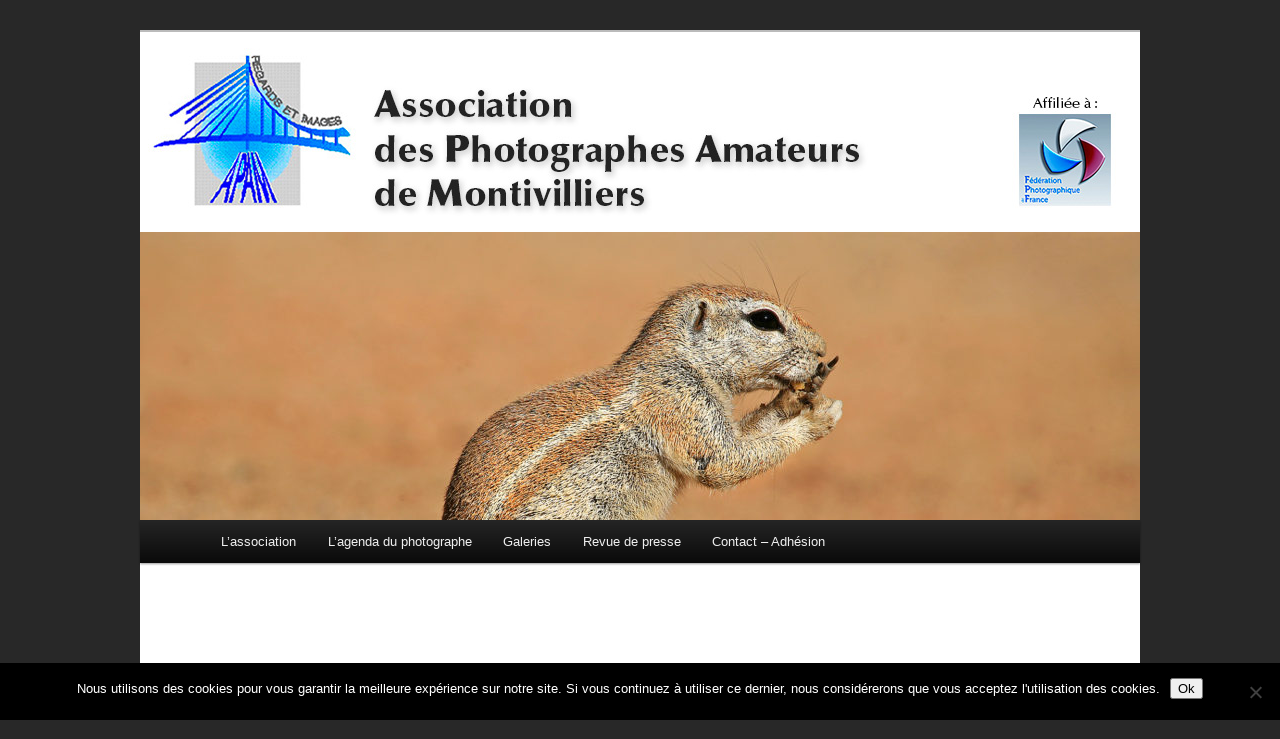

--- FILE ---
content_type: text/html; charset=UTF-8
request_url: https://www.regardsetimages.fr/ngg_tag/decultot/
body_size: 12583
content:
<!DOCTYPE html>
<!--[if IE 6]>
<html id="ie6" lang="fr-FR">
<![endif]-->
<!--[if IE 7]>
<html id="ie7" lang="fr-FR">
<![endif]-->
<!--[if IE 8]>
<html id="ie8" lang="fr-FR">
<![endif]-->
<!--[if !(IE 6) | !(IE 7) | !(IE 8)  ]><!-->
<html lang="fr-FR">
<!--<![endif]-->
<head>
<meta name="google-site-verification" content="rq8FjjnkaiUT42MH06Gd4WGSpsdrixwotSdzJDdz6VY" /><!--verification Google-->
<meta charset="UTF-8" />
<meta name="viewport" content="width=device-width" />
<meta name="msvalidate.01" content="4F9503948F4972202590944F7CCBE47C" /><!--verification Bing-->
<meta name="alexaVerifyID" content="kusTRZn6iO5yokW_VvqYUB-foHA" /><!--verification Alexa-->
<title>Archives des DECULTOT - Regards et ImagesRegards et Images</title>
<link rel="profile" href="http://gmpg.org/xfn/11" />
<link rel="stylesheet" type="text/css" media="all" href="https://www.regardsetimages.fr/wp-content/themes/Regars%26Images/style.css" />
<link rel="pingback" href="https://www.regardsetimages.fr/xmlrpc.php" />
<!--[if lt IE 9]>
<script src="https://www.regardsetimages.fr/wp-content/themes/Regars%26Images/js/html5.js" type="text/javascript"></script>
<![endif]-->
<meta name='robots' content='index, follow, max-image-preview:large, max-snippet:-1, max-video-preview:-1' />

	<!-- This site is optimized with the Yoast SEO plugin v21.5 - https://yoast.com/wordpress/plugins/seo/ -->
	<link rel="canonical" href="https://www.regardsetimages.fr/ngg_tag/decultot/" />
	<meta name="twitter:card" content="summary_large_image" />
	<meta name="twitter:title" content="Archives des DECULTOT - Regards et Images" />
	<script type="application/ld+json" class="yoast-schema-graph">{"@context":"https://schema.org","@graph":[{"@type":"CollectionPage","@id":"https://www.regardsetimages.fr/ngg_tag/decultot/","url":"https://www.regardsetimages.fr/ngg_tag/decultot/","name":"Archives des DECULTOT - Regards et Images","isPartOf":{"@id":"https://www.regardsetimages.fr/#website"},"breadcrumb":{"@id":"https://www.regardsetimages.fr/ngg_tag/decultot/#breadcrumb"},"inLanguage":"fr-FR"},{"@type":"BreadcrumbList","@id":"https://www.regardsetimages.fr/ngg_tag/decultot/#breadcrumb","itemListElement":[{"@type":"ListItem","position":1,"name":"Accueil","item":"https://www.regardsetimages.fr/"},{"@type":"ListItem","position":2,"name":"DECULTOT"}]},{"@type":"WebSite","@id":"https://www.regardsetimages.fr/#website","url":"https://www.regardsetimages.fr/","name":"Regards et Images","description":"Association des Photographes Amateur de Montivilliers","potentialAction":[{"@type":"SearchAction","target":{"@type":"EntryPoint","urlTemplate":"https://www.regardsetimages.fr/?s={search_term_string}"},"query-input":"required name=search_term_string"}],"inLanguage":"fr-FR"}]}</script>
	<!-- / Yoast SEO plugin. -->


<link rel="alternate" type="application/rss+xml" title="Regards et Images &raquo; Flux" href="https://www.regardsetimages.fr/feed/" />
<link rel="alternate" type="application/rss+xml" title="Regards et Images &raquo; Flux des commentaires" href="https://www.regardsetimages.fr/comments/feed/" />
<script type="text/javascript">
/* <![CDATA[ */
window._wpemojiSettings = {"baseUrl":"https:\/\/s.w.org\/images\/core\/emoji\/14.0.0\/72x72\/","ext":".png","svgUrl":"https:\/\/s.w.org\/images\/core\/emoji\/14.0.0\/svg\/","svgExt":".svg","source":{"concatemoji":"https:\/\/www.regardsetimages.fr\/wp-includes\/js\/wp-emoji-release.min.js?ver=6.4.7"}};
/*! This file is auto-generated */
!function(i,n){var o,s,e;function c(e){try{var t={supportTests:e,timestamp:(new Date).valueOf()};sessionStorage.setItem(o,JSON.stringify(t))}catch(e){}}function p(e,t,n){e.clearRect(0,0,e.canvas.width,e.canvas.height),e.fillText(t,0,0);var t=new Uint32Array(e.getImageData(0,0,e.canvas.width,e.canvas.height).data),r=(e.clearRect(0,0,e.canvas.width,e.canvas.height),e.fillText(n,0,0),new Uint32Array(e.getImageData(0,0,e.canvas.width,e.canvas.height).data));return t.every(function(e,t){return e===r[t]})}function u(e,t,n){switch(t){case"flag":return n(e,"\ud83c\udff3\ufe0f\u200d\u26a7\ufe0f","\ud83c\udff3\ufe0f\u200b\u26a7\ufe0f")?!1:!n(e,"\ud83c\uddfa\ud83c\uddf3","\ud83c\uddfa\u200b\ud83c\uddf3")&&!n(e,"\ud83c\udff4\udb40\udc67\udb40\udc62\udb40\udc65\udb40\udc6e\udb40\udc67\udb40\udc7f","\ud83c\udff4\u200b\udb40\udc67\u200b\udb40\udc62\u200b\udb40\udc65\u200b\udb40\udc6e\u200b\udb40\udc67\u200b\udb40\udc7f");case"emoji":return!n(e,"\ud83e\udef1\ud83c\udffb\u200d\ud83e\udef2\ud83c\udfff","\ud83e\udef1\ud83c\udffb\u200b\ud83e\udef2\ud83c\udfff")}return!1}function f(e,t,n){var r="undefined"!=typeof WorkerGlobalScope&&self instanceof WorkerGlobalScope?new OffscreenCanvas(300,150):i.createElement("canvas"),a=r.getContext("2d",{willReadFrequently:!0}),o=(a.textBaseline="top",a.font="600 32px Arial",{});return e.forEach(function(e){o[e]=t(a,e,n)}),o}function t(e){var t=i.createElement("script");t.src=e,t.defer=!0,i.head.appendChild(t)}"undefined"!=typeof Promise&&(o="wpEmojiSettingsSupports",s=["flag","emoji"],n.supports={everything:!0,everythingExceptFlag:!0},e=new Promise(function(e){i.addEventListener("DOMContentLoaded",e,{once:!0})}),new Promise(function(t){var n=function(){try{var e=JSON.parse(sessionStorage.getItem(o));if("object"==typeof e&&"number"==typeof e.timestamp&&(new Date).valueOf()<e.timestamp+604800&&"object"==typeof e.supportTests)return e.supportTests}catch(e){}return null}();if(!n){if("undefined"!=typeof Worker&&"undefined"!=typeof OffscreenCanvas&&"undefined"!=typeof URL&&URL.createObjectURL&&"undefined"!=typeof Blob)try{var e="postMessage("+f.toString()+"("+[JSON.stringify(s),u.toString(),p.toString()].join(",")+"));",r=new Blob([e],{type:"text/javascript"}),a=new Worker(URL.createObjectURL(r),{name:"wpTestEmojiSupports"});return void(a.onmessage=function(e){c(n=e.data),a.terminate(),t(n)})}catch(e){}c(n=f(s,u,p))}t(n)}).then(function(e){for(var t in e)n.supports[t]=e[t],n.supports.everything=n.supports.everything&&n.supports[t],"flag"!==t&&(n.supports.everythingExceptFlag=n.supports.everythingExceptFlag&&n.supports[t]);n.supports.everythingExceptFlag=n.supports.everythingExceptFlag&&!n.supports.flag,n.DOMReady=!1,n.readyCallback=function(){n.DOMReady=!0}}).then(function(){return e}).then(function(){var e;n.supports.everything||(n.readyCallback(),(e=n.source||{}).concatemoji?t(e.concatemoji):e.wpemoji&&e.twemoji&&(t(e.twemoji),t(e.wpemoji)))}))}((window,document),window._wpemojiSettings);
/* ]]> */
</script>
<style id='wp-emoji-styles-inline-css' type='text/css'>

	img.wp-smiley, img.emoji {
		display: inline !important;
		border: none !important;
		box-shadow: none !important;
		height: 1em !important;
		width: 1em !important;
		margin: 0 0.07em !important;
		vertical-align: -0.1em !important;
		background: none !important;
		padding: 0 !important;
	}
</style>
<link rel='stylesheet' id='wp-block-library-css' href='https://www.regardsetimages.fr/wp-includes/css/dist/block-library/style.min.css?ver=6.4.7' type='text/css' media='all' />
<style id='classic-theme-styles-inline-css' type='text/css'>
/*! This file is auto-generated */
.wp-block-button__link{color:#fff;background-color:#32373c;border-radius:9999px;box-shadow:none;text-decoration:none;padding:calc(.667em + 2px) calc(1.333em + 2px);font-size:1.125em}.wp-block-file__button{background:#32373c;color:#fff;text-decoration:none}
</style>
<style id='global-styles-inline-css' type='text/css'>
body{--wp--preset--color--black: #000000;--wp--preset--color--cyan-bluish-gray: #abb8c3;--wp--preset--color--white: #ffffff;--wp--preset--color--pale-pink: #f78da7;--wp--preset--color--vivid-red: #cf2e2e;--wp--preset--color--luminous-vivid-orange: #ff6900;--wp--preset--color--luminous-vivid-amber: #fcb900;--wp--preset--color--light-green-cyan: #7bdcb5;--wp--preset--color--vivid-green-cyan: #00d084;--wp--preset--color--pale-cyan-blue: #8ed1fc;--wp--preset--color--vivid-cyan-blue: #0693e3;--wp--preset--color--vivid-purple: #9b51e0;--wp--preset--gradient--vivid-cyan-blue-to-vivid-purple: linear-gradient(135deg,rgba(6,147,227,1) 0%,rgb(155,81,224) 100%);--wp--preset--gradient--light-green-cyan-to-vivid-green-cyan: linear-gradient(135deg,rgb(122,220,180) 0%,rgb(0,208,130) 100%);--wp--preset--gradient--luminous-vivid-amber-to-luminous-vivid-orange: linear-gradient(135deg,rgba(252,185,0,1) 0%,rgba(255,105,0,1) 100%);--wp--preset--gradient--luminous-vivid-orange-to-vivid-red: linear-gradient(135deg,rgba(255,105,0,1) 0%,rgb(207,46,46) 100%);--wp--preset--gradient--very-light-gray-to-cyan-bluish-gray: linear-gradient(135deg,rgb(238,238,238) 0%,rgb(169,184,195) 100%);--wp--preset--gradient--cool-to-warm-spectrum: linear-gradient(135deg,rgb(74,234,220) 0%,rgb(151,120,209) 20%,rgb(207,42,186) 40%,rgb(238,44,130) 60%,rgb(251,105,98) 80%,rgb(254,248,76) 100%);--wp--preset--gradient--blush-light-purple: linear-gradient(135deg,rgb(255,206,236) 0%,rgb(152,150,240) 100%);--wp--preset--gradient--blush-bordeaux: linear-gradient(135deg,rgb(254,205,165) 0%,rgb(254,45,45) 50%,rgb(107,0,62) 100%);--wp--preset--gradient--luminous-dusk: linear-gradient(135deg,rgb(255,203,112) 0%,rgb(199,81,192) 50%,rgb(65,88,208) 100%);--wp--preset--gradient--pale-ocean: linear-gradient(135deg,rgb(255,245,203) 0%,rgb(182,227,212) 50%,rgb(51,167,181) 100%);--wp--preset--gradient--electric-grass: linear-gradient(135deg,rgb(202,248,128) 0%,rgb(113,206,126) 100%);--wp--preset--gradient--midnight: linear-gradient(135deg,rgb(2,3,129) 0%,rgb(40,116,252) 100%);--wp--preset--font-size--small: 13px;--wp--preset--font-size--medium: 20px;--wp--preset--font-size--large: 36px;--wp--preset--font-size--x-large: 42px;--wp--preset--spacing--20: 0.44rem;--wp--preset--spacing--30: 0.67rem;--wp--preset--spacing--40: 1rem;--wp--preset--spacing--50: 1.5rem;--wp--preset--spacing--60: 2.25rem;--wp--preset--spacing--70: 3.38rem;--wp--preset--spacing--80: 5.06rem;--wp--preset--shadow--natural: 6px 6px 9px rgba(0, 0, 0, 0.2);--wp--preset--shadow--deep: 12px 12px 50px rgba(0, 0, 0, 0.4);--wp--preset--shadow--sharp: 6px 6px 0px rgba(0, 0, 0, 0.2);--wp--preset--shadow--outlined: 6px 6px 0px -3px rgba(255, 255, 255, 1), 6px 6px rgba(0, 0, 0, 1);--wp--preset--shadow--crisp: 6px 6px 0px rgba(0, 0, 0, 1);}:where(.is-layout-flex){gap: 0.5em;}:where(.is-layout-grid){gap: 0.5em;}body .is-layout-flow > .alignleft{float: left;margin-inline-start: 0;margin-inline-end: 2em;}body .is-layout-flow > .alignright{float: right;margin-inline-start: 2em;margin-inline-end: 0;}body .is-layout-flow > .aligncenter{margin-left: auto !important;margin-right: auto !important;}body .is-layout-constrained > .alignleft{float: left;margin-inline-start: 0;margin-inline-end: 2em;}body .is-layout-constrained > .alignright{float: right;margin-inline-start: 2em;margin-inline-end: 0;}body .is-layout-constrained > .aligncenter{margin-left: auto !important;margin-right: auto !important;}body .is-layout-constrained > :where(:not(.alignleft):not(.alignright):not(.alignfull)){max-width: var(--wp--style--global--content-size);margin-left: auto !important;margin-right: auto !important;}body .is-layout-constrained > .alignwide{max-width: var(--wp--style--global--wide-size);}body .is-layout-flex{display: flex;}body .is-layout-flex{flex-wrap: wrap;align-items: center;}body .is-layout-flex > *{margin: 0;}body .is-layout-grid{display: grid;}body .is-layout-grid > *{margin: 0;}:where(.wp-block-columns.is-layout-flex){gap: 2em;}:where(.wp-block-columns.is-layout-grid){gap: 2em;}:where(.wp-block-post-template.is-layout-flex){gap: 1.25em;}:where(.wp-block-post-template.is-layout-grid){gap: 1.25em;}.has-black-color{color: var(--wp--preset--color--black) !important;}.has-cyan-bluish-gray-color{color: var(--wp--preset--color--cyan-bluish-gray) !important;}.has-white-color{color: var(--wp--preset--color--white) !important;}.has-pale-pink-color{color: var(--wp--preset--color--pale-pink) !important;}.has-vivid-red-color{color: var(--wp--preset--color--vivid-red) !important;}.has-luminous-vivid-orange-color{color: var(--wp--preset--color--luminous-vivid-orange) !important;}.has-luminous-vivid-amber-color{color: var(--wp--preset--color--luminous-vivid-amber) !important;}.has-light-green-cyan-color{color: var(--wp--preset--color--light-green-cyan) !important;}.has-vivid-green-cyan-color{color: var(--wp--preset--color--vivid-green-cyan) !important;}.has-pale-cyan-blue-color{color: var(--wp--preset--color--pale-cyan-blue) !important;}.has-vivid-cyan-blue-color{color: var(--wp--preset--color--vivid-cyan-blue) !important;}.has-vivid-purple-color{color: var(--wp--preset--color--vivid-purple) !important;}.has-black-background-color{background-color: var(--wp--preset--color--black) !important;}.has-cyan-bluish-gray-background-color{background-color: var(--wp--preset--color--cyan-bluish-gray) !important;}.has-white-background-color{background-color: var(--wp--preset--color--white) !important;}.has-pale-pink-background-color{background-color: var(--wp--preset--color--pale-pink) !important;}.has-vivid-red-background-color{background-color: var(--wp--preset--color--vivid-red) !important;}.has-luminous-vivid-orange-background-color{background-color: var(--wp--preset--color--luminous-vivid-orange) !important;}.has-luminous-vivid-amber-background-color{background-color: var(--wp--preset--color--luminous-vivid-amber) !important;}.has-light-green-cyan-background-color{background-color: var(--wp--preset--color--light-green-cyan) !important;}.has-vivid-green-cyan-background-color{background-color: var(--wp--preset--color--vivid-green-cyan) !important;}.has-pale-cyan-blue-background-color{background-color: var(--wp--preset--color--pale-cyan-blue) !important;}.has-vivid-cyan-blue-background-color{background-color: var(--wp--preset--color--vivid-cyan-blue) !important;}.has-vivid-purple-background-color{background-color: var(--wp--preset--color--vivid-purple) !important;}.has-black-border-color{border-color: var(--wp--preset--color--black) !important;}.has-cyan-bluish-gray-border-color{border-color: var(--wp--preset--color--cyan-bluish-gray) !important;}.has-white-border-color{border-color: var(--wp--preset--color--white) !important;}.has-pale-pink-border-color{border-color: var(--wp--preset--color--pale-pink) !important;}.has-vivid-red-border-color{border-color: var(--wp--preset--color--vivid-red) !important;}.has-luminous-vivid-orange-border-color{border-color: var(--wp--preset--color--luminous-vivid-orange) !important;}.has-luminous-vivid-amber-border-color{border-color: var(--wp--preset--color--luminous-vivid-amber) !important;}.has-light-green-cyan-border-color{border-color: var(--wp--preset--color--light-green-cyan) !important;}.has-vivid-green-cyan-border-color{border-color: var(--wp--preset--color--vivid-green-cyan) !important;}.has-pale-cyan-blue-border-color{border-color: var(--wp--preset--color--pale-cyan-blue) !important;}.has-vivid-cyan-blue-border-color{border-color: var(--wp--preset--color--vivid-cyan-blue) !important;}.has-vivid-purple-border-color{border-color: var(--wp--preset--color--vivid-purple) !important;}.has-vivid-cyan-blue-to-vivid-purple-gradient-background{background: var(--wp--preset--gradient--vivid-cyan-blue-to-vivid-purple) !important;}.has-light-green-cyan-to-vivid-green-cyan-gradient-background{background: var(--wp--preset--gradient--light-green-cyan-to-vivid-green-cyan) !important;}.has-luminous-vivid-amber-to-luminous-vivid-orange-gradient-background{background: var(--wp--preset--gradient--luminous-vivid-amber-to-luminous-vivid-orange) !important;}.has-luminous-vivid-orange-to-vivid-red-gradient-background{background: var(--wp--preset--gradient--luminous-vivid-orange-to-vivid-red) !important;}.has-very-light-gray-to-cyan-bluish-gray-gradient-background{background: var(--wp--preset--gradient--very-light-gray-to-cyan-bluish-gray) !important;}.has-cool-to-warm-spectrum-gradient-background{background: var(--wp--preset--gradient--cool-to-warm-spectrum) !important;}.has-blush-light-purple-gradient-background{background: var(--wp--preset--gradient--blush-light-purple) !important;}.has-blush-bordeaux-gradient-background{background: var(--wp--preset--gradient--blush-bordeaux) !important;}.has-luminous-dusk-gradient-background{background: var(--wp--preset--gradient--luminous-dusk) !important;}.has-pale-ocean-gradient-background{background: var(--wp--preset--gradient--pale-ocean) !important;}.has-electric-grass-gradient-background{background: var(--wp--preset--gradient--electric-grass) !important;}.has-midnight-gradient-background{background: var(--wp--preset--gradient--midnight) !important;}.has-small-font-size{font-size: var(--wp--preset--font-size--small) !important;}.has-medium-font-size{font-size: var(--wp--preset--font-size--medium) !important;}.has-large-font-size{font-size: var(--wp--preset--font-size--large) !important;}.has-x-large-font-size{font-size: var(--wp--preset--font-size--x-large) !important;}
.wp-block-navigation a:where(:not(.wp-element-button)){color: inherit;}
:where(.wp-block-post-template.is-layout-flex){gap: 1.25em;}:where(.wp-block-post-template.is-layout-grid){gap: 1.25em;}
:where(.wp-block-columns.is-layout-flex){gap: 2em;}:where(.wp-block-columns.is-layout-grid){gap: 2em;}
.wp-block-pullquote{font-size: 1.5em;line-height: 1.6;}
</style>
<link rel='stylesheet' id='contact-form-7-css' href='https://www.regardsetimages.fr/wp-content/plugins/contact-form-7/includes/css/styles.css?ver=5.8.2' type='text/css' media='all' />
<link rel='stylesheet' id='cookie-notice-front-css' href='https://www.regardsetimages.fr/wp-content/plugins/cookie-notice/css/front.min.css?ver=2.5.7' type='text/css' media='all' />
<link rel='stylesheet' id='ngg_trigger_buttons-css' href='https://www.regardsetimages.fr/wp-content/plugins/nextgen-gallery/static/GalleryDisplay/trigger_buttons.css?ver=3.59.12' type='text/css' media='all' />
<link rel='stylesheet' id='simplelightbox-0-css' href='https://www.regardsetimages.fr/wp-content/plugins/nextgen-gallery/static/Lightbox/simplelightbox/simple-lightbox.css?ver=3.59.12' type='text/css' media='all' />
<link rel='stylesheet' id='fontawesome_v4_shim_style-css' href='https://www.regardsetimages.fr/wp-content/plugins/nextgen-gallery/static/FontAwesome/css/v4-shims.min.css?ver=6.4.7' type='text/css' media='all' />
<link rel='stylesheet' id='fontawesome-css' href='https://www.regardsetimages.fr/wp-content/plugins/nextgen-gallery/static/FontAwesome/css/all.min.css?ver=6.4.7' type='text/css' media='all' />
<link rel='stylesheet' id='nextgen_pagination_style-css' href='https://www.regardsetimages.fr/wp-content/plugins/nextgen-gallery/static/GalleryDisplay/pagination_style.css?ver=3.59.12' type='text/css' media='all' />
<link rel='stylesheet' id='nextgen_basic_thumbnails_style-css' href='https://www.regardsetimages.fr/wp-content/plugins/nextgen-gallery/static/Thumbnails/nextgen_basic_thumbnails.css?ver=3.59.12' type='text/css' media='all' />
<link rel='stylesheet' id='fancybox-css' href='https://www.regardsetimages.fr/wp-content/plugins/easy-fancybox/fancybox/1.5.4/jquery.fancybox.min.css?ver=6.4.7' type='text/css' media='screen' />
<style id='fancybox-inline-css' type='text/css'>
#fancybox-outer{background:#ffffff}#fancybox-content{background:#ffffff;border-color:#ffffff;color:#000000;}#fancybox-title,#fancybox-title-float-main{color:#fff}
</style>
<script type="text/javascript" id="cookie-notice-front-js-before">
/* <![CDATA[ */
var cnArgs = {"ajaxUrl":"https:\/\/www.regardsetimages.fr\/wp-admin\/admin-ajax.php","nonce":"c665ccfb2d","hideEffect":"fade","position":"bottom","onScroll":false,"onScrollOffset":100,"onClick":false,"cookieName":"cookie_notice_accepted","cookieTime":2592000,"cookieTimeRejected":2592000,"globalCookie":false,"redirection":false,"cache":false,"revokeCookies":false,"revokeCookiesOpt":"automatic"};
/* ]]> */
</script>
<script type="text/javascript" src="https://www.regardsetimages.fr/wp-content/plugins/cookie-notice/js/front.min.js?ver=2.5.7" id="cookie-notice-front-js"></script>
<script type="text/javascript" src="https://www.regardsetimages.fr/wp-includes/js/jquery/jquery.min.js?ver=3.7.1" id="jquery-core-js"></script>
<script type="text/javascript" src="https://www.regardsetimages.fr/wp-includes/js/jquery/jquery-migrate.min.js?ver=3.4.1" id="jquery-migrate-js"></script>
<script type="text/javascript" id="photocrati_ajax-js-extra">
/* <![CDATA[ */
var photocrati_ajax = {"url":"https:\/\/www.regardsetimages.fr\/index.php?photocrati_ajax=1","rest_url":"https:\/\/www.regardsetimages.fr\/wp-json\/","wp_home_url":"https:\/\/www.regardsetimages.fr","wp_site_url":"https:\/\/www.regardsetimages.fr","wp_root_url":"https:\/\/www.regardsetimages.fr","wp_plugins_url":"https:\/\/www.regardsetimages.fr\/wp-content\/plugins","wp_content_url":"https:\/\/www.regardsetimages.fr\/wp-content","wp_includes_url":"https:\/\/www.regardsetimages.fr\/wp-includes\/","ngg_param_slug":"nggallery","rest_nonce":"60cab71bfb"};
/* ]]> */
</script>
<script type="text/javascript" src="https://www.regardsetimages.fr/wp-content/plugins/nextgen-gallery/static/Legacy/ajax.min.js?ver=3.59.12" id="photocrati_ajax-js"></script>
<script type="text/javascript" src="https://www.regardsetimages.fr/wp-content/plugins/nextgen-gallery/static/FontAwesome/js/v4-shims.min.js?ver=5.3.1" id="fontawesome_v4_shim-js"></script>
<script type="text/javascript" defer crossorigin="anonymous" data-auto-replace-svg="false" data-keep-original-source="false" data-search-pseudo-elements src="https://www.regardsetimages.fr/wp-content/plugins/nextgen-gallery/static/FontAwesome/js/all.min.js?ver=5.3.1" id="fontawesome-js"></script>
<script type="text/javascript" src="https://www.regardsetimages.fr/wp-content/plugins/nextgen-gallery/static/Thumbnails/nextgen_basic_thumbnails.js?ver=3.59.12" id="nextgen_basic_thumbnails_script-js"></script>
<link rel="https://api.w.org/" href="https://www.regardsetimages.fr/wp-json/" /><link rel="alternate" type="application/json" href="https://www.regardsetimages.fr/wp-json/wp/v2/posts/0" /><link rel="EditURI" type="application/rsd+xml" title="RSD" href="https://www.regardsetimages.fr/xmlrpc.php?rsd" />
<meta name="generator" content="WordPress 6.4.7" />
<link rel='shortlink' href='https://www.regardsetimages.fr/?p=497' />
<link rel="alternate" type="application/json+oembed" href="https://www.regardsetimages.fr/wp-json/oembed/1.0/embed?url" />
<link rel="alternate" type="text/xml+oembed" href="https://www.regardsetimages.fr/wp-json/oembed/1.0/embed?url&#038;format=xml" />

		<!-- GA Google Analytics @ https://m0n.co/ga -->
		<script>
			(function(i,s,o,g,r,a,m){i['GoogleAnalyticsObject']=r;i[r]=i[r]||function(){
			(i[r].q=i[r].q||[]).push(arguments)},i[r].l=1*new Date();a=s.createElement(o),
			m=s.getElementsByTagName(o)[0];a.async=1;a.src=g;m.parentNode.insertBefore(a,m)
			})(window,document,'script','https://www.google-analytics.com/analytics.js','ga');
			ga('create', 'UA-54448136-1', 'auto');
			ga('send', 'pageview');
		</script>

	<style data-context="foundation-flickity-css">/*! Flickity v2.0.2
http://flickity.metafizzy.co
---------------------------------------------- */.flickity-enabled{position:relative}.flickity-enabled:focus{outline:0}.flickity-viewport{overflow:hidden;position:relative;height:100%}.flickity-slider{position:absolute;width:100%;height:100%}.flickity-enabled.is-draggable{-webkit-tap-highlight-color:transparent;tap-highlight-color:transparent;-webkit-user-select:none;-moz-user-select:none;-ms-user-select:none;user-select:none}.flickity-enabled.is-draggable .flickity-viewport{cursor:move;cursor:-webkit-grab;cursor:grab}.flickity-enabled.is-draggable .flickity-viewport.is-pointer-down{cursor:-webkit-grabbing;cursor:grabbing}.flickity-prev-next-button{position:absolute;top:50%;width:44px;height:44px;border:none;border-radius:50%;background:#fff;background:hsla(0,0%,100%,.75);cursor:pointer;-webkit-transform:translateY(-50%);transform:translateY(-50%)}.flickity-prev-next-button:hover{background:#fff}.flickity-prev-next-button:focus{outline:0;box-shadow:0 0 0 5px #09f}.flickity-prev-next-button:active{opacity:.6}.flickity-prev-next-button.previous{left:10px}.flickity-prev-next-button.next{right:10px}.flickity-rtl .flickity-prev-next-button.previous{left:auto;right:10px}.flickity-rtl .flickity-prev-next-button.next{right:auto;left:10px}.flickity-prev-next-button:disabled{opacity:.3;cursor:auto}.flickity-prev-next-button svg{position:absolute;left:20%;top:20%;width:60%;height:60%}.flickity-prev-next-button .arrow{fill:#333}.flickity-page-dots{position:absolute;width:100%;bottom:-25px;padding:0;margin:0;list-style:none;text-align:center;line-height:1}.flickity-rtl .flickity-page-dots{direction:rtl}.flickity-page-dots .dot{display:inline-block;width:10px;height:10px;margin:0 8px;background:#333;border-radius:50%;opacity:.25;cursor:pointer}.flickity-page-dots .dot.is-selected{opacity:1}</style><style data-context="foundation-slideout-css">.slideout-menu{position:fixed;left:0;top:0;bottom:0;right:auto;z-index:0;width:256px;overflow-y:auto;-webkit-overflow-scrolling:touch;display:none}.slideout-menu.pushit-right{left:auto;right:0}.slideout-panel{position:relative;z-index:1;will-change:transform}.slideout-open,.slideout-open .slideout-panel,.slideout-open body{overflow:hidden}.slideout-open .slideout-menu{display:block}.pushit{display:none}</style>	<style>
		/* Link color */
		a,
		#site-title a:focus,
		#site-title a:hover,
		#site-title a:active,
		.entry-title a:hover,
		.entry-title a:focus,
		.entry-title a:active,
		.widget_twentyeleven_ephemera .comments-link a:hover,
		section.recent-posts .other-recent-posts a[rel="bookmark"]:hover,
		section.recent-posts .other-recent-posts .comments-link a:hover,
		.format-image footer.entry-meta a:hover,
		#site-generator a:hover {
			color: #626d8c;
		}
		section.recent-posts .other-recent-posts .comments-link a:hover {
			border-color: #626d8c;
		}
		article.feature-image.small .entry-summary p a:hover,
		.entry-header .comments-link a:hover,
		.entry-header .comments-link a:focus,
		.entry-header .comments-link a:active,
		.feature-slider a.active {
			background-color: #626d8c;
		}
	</style>
<style type="text/css" id="custom-background-css">
body.custom-background { background-color: #282828; }
</style>
	<style>.ios7.web-app-mode.has-fixed header{ background-color: rgba(3,122,221,.88);}</style></head>

<body class="-template-default page page-id- page-parent custom-background cookies-not-set single-author singular two-column right-sidebar">
<div id="page" class="hfeed">
	<header id="branding" role="banner">
	  
      	<hgroup>
			<div id="logo">
            </div>
		</hgroup>

						<a href="https://www.regardsetimages.fr/">
									<img src="https://www.regardsetimages.fr/wp-content/uploads/2020/04/www.regardsetimages.fr-cropped-www.regardsetimages.fr-15eme-d-poupel-dessert-en-plein-desert-52pts.jpg" width="1000" height="288" alt="" />
							</a>
			

			<nav id="access" role="navigation">
				<h3 class="assistive-text">Menu principal</h3>
								<div class="skip-link"><a class="assistive-text" href="#content" title="Aller au contenu principal">Aller au contenu principal</a></div>
				<div class="skip-link"><a class="assistive-text" href="#secondary" title="Aller au contenu secondaire">Aller au contenu secondaire</a></div>
								<div class="menu-menu_principal-container"><ul id="menu-menu_principal" class="menu"><li id="menu-item-35" class="menu-item menu-item-type-post_type menu-item-object-page menu-item-35"><a href="https://www.regardsetimages.fr/lassociation/">L’association</a></li>
<li id="menu-item-134" class="menu-item menu-item-type-taxonomy menu-item-object-category menu-item-134"><a href="https://www.regardsetimages.fr/categorie/lagendaduphotographe/">L&#8217;agenda du photographe</a></li>
<li id="menu-item-15" class="menu-item menu-item-type-post_type menu-item-object-page menu-item-has-children menu-item-15"><a href="https://www.regardsetimages.fr/galeries/">Galeries</a>
<ul class="sub-menu">
	<li id="menu-item-30" class="menu-item menu-item-type-post_type menu-item-object-page menu-item-has-children menu-item-30"><a href="https://www.regardsetimages.fr/salons/">Salons annuels</a>
	<ul class="sub-menu">
		<li id="menu-item-8685" class="menu-item menu-item-type-post_type menu-item-object-page menu-item-8685"><a href="https://www.regardsetimages.fr/2024-all-you-need-is-love/">2024 –  All you need is love</a></li>
		<li id="menu-item-7533" class="menu-item menu-item-type-post_type menu-item-object-page menu-item-7533"><a href="https://www.regardsetimages.fr/2022-lepreuve-du-temps/">2022 – « L’épreuve du temps »</a></li>
		<li id="menu-item-6301" class="menu-item menu-item-type-post_type menu-item-object-page menu-item-6301"><a href="https://www.regardsetimages.fr/2021-ecrire-avec-la-lumiere/">2021 – « Ecrire avec la lumière »</a></li>
		<li id="menu-item-6302" class="menu-item menu-item-type-post_type menu-item-object-page menu-item-6302"><a href="https://www.regardsetimages.fr/2020-limpressionnisme-des-temps-nouveaux/">2020 – « L’impressionnisme des temps nouveaux »</a></li>
		<li id="menu-item-5555" class="menu-item menu-item-type-post_type menu-item-object-page menu-item-5555"><a href="https://www.regardsetimages.fr/2019-par-la-fenetre/">2019 – « Par la fenêtre »</a></li>
		<li id="menu-item-4994" class="menu-item menu-item-type-post_type menu-item-object-page menu-item-4994"><a href="https://www.regardsetimages.fr/2018-ambiance-polar/">2018 – Ambiance Polar</a></li>
		<li id="menu-item-2144" class="menu-item menu-item-type-post_type menu-item-object-page menu-item-2144"><a href="https://www.regardsetimages.fr/2017-seul/">2017 – « Seul »</a></li>
		<li id="menu-item-1945" class="menu-item menu-item-type-post_type menu-item-object-page menu-item-1945"><a href="https://www.regardsetimages.fr/2016-geometrie/">2016 – « Géométrie »</a></li>
		<li id="menu-item-976" class="menu-item menu-item-type-post_type menu-item-object-page menu-item-976"><a href="https://www.regardsetimages.fr/2015-table/">2015 – « A table »</a></li>
		<li id="menu-item-735" class="menu-item menu-item-type-post_type menu-item-object-page menu-item-735"><a href="https://www.regardsetimages.fr/2014-linsolite/">2014 – « L’insolite »</a></li>
		<li id="menu-item-282" class="menu-item menu-item-type-post_type menu-item-object-page menu-item-282"><a href="https://www.regardsetimages.fr/274-2/">2013 – « A la manière de… »</a></li>
	</ul>
</li>
	<li id="menu-item-28" class="menu-item menu-item-type-post_type menu-item-object-page menu-item-has-children menu-item-28"><a href="https://www.regardsetimages.fr/concours-2/">Concours FPF</a>
	<ul class="sub-menu">
		<li id="menu-item-263" class="menu-item menu-item-type-post_type menu-item-object-page menu-item-263"><a href="https://www.regardsetimages.fr/national-fpf/">National FPF</a></li>
		<li id="menu-item-264" class="menu-item menu-item-type-post_type menu-item-object-page menu-item-264"><a href="https://www.regardsetimages.fr/concour-regional-fpf-u-r-02/">Régional FPF U.R. 02</a></li>
	</ul>
</li>
	<li id="menu-item-651" class="menu-item menu-item-type-post_type menu-item-object-page menu-item-651"><a href="https://www.regardsetimages.fr/autour-dune-idee/">Autour d’une idée</a></li>
	<li id="menu-item-6954" class="menu-item menu-item-type-post_type menu-item-object-page menu-item-has-children menu-item-6954"><a href="https://www.regardsetimages.fr/les-galeries-des-auteurs-de-regards-et-images/">Les auteurs de REGARDS et IMAGES</a>
	<ul class="sub-menu">
		<li id="menu-item-8695" class="menu-item menu-item-type-post_type menu-item-object-page menu-item-8695"><a href="https://www.regardsetimages.fr/berthelin-jean-michel/">BERTHELIN Jean-Michel</a></li>
		<li id="menu-item-7475" class="menu-item menu-item-type-post_type menu-item-object-page menu-item-7475"><a href="https://www.regardsetimages.fr/berthoule-emmanuel/">BERTHOULE Emmanuel</a></li>
		<li id="menu-item-8691" class="menu-item menu-item-type-post_type menu-item-object-page menu-item-8691"><a href="https://www.regardsetimages.fr/gallerie-de-sebastien-boullier/">BOULLIER Sébastien</a></li>
		<li id="menu-item-6967" class="menu-item menu-item-type-post_type menu-item-object-page menu-item-6967"><a href="https://www.regardsetimages.fr/galerie-de-guillaume-boutigny/">BOUTIGNY Guillaume</a></li>
		<li id="menu-item-7504" class="menu-item menu-item-type-post_type menu-item-object-page menu-item-7504"><a href="https://www.regardsetimages.fr/choloux-agnes/">CHOLOUX Agnès</a></li>
		<li id="menu-item-8727" class="menu-item menu-item-type-post_type menu-item-object-page menu-item-8727"><a href="https://www.regardsetimages.fr/clairval-auren/">CLAIRVAL Auren</a></li>
		<li id="menu-item-7499" class="menu-item menu-item-type-post_type menu-item-object-page menu-item-7499"><a href="https://www.regardsetimages.fr/cossard-alain/">COSSARD Alain</a></li>
		<li id="menu-item-7481" class="menu-item menu-item-type-post_type menu-item-object-page menu-item-7481"><a href="https://www.regardsetimages.fr/daniel-claire/">DANIEL Claire</a></li>
		<li id="menu-item-7505" class="menu-item menu-item-type-post_type menu-item-object-page menu-item-7505"><a href="https://www.regardsetimages.fr/davoult-christine/">DAVOULT Christine</a></li>
		<li id="menu-item-8711" class="menu-item menu-item-type-post_type menu-item-object-page menu-item-8711"><a href="https://www.regardsetimages.fr/delamare-christophe/">DELAMARE Christophe</a></li>
		<li id="menu-item-8708" class="menu-item menu-item-type-post_type menu-item-object-page menu-item-8708"><a href="https://www.regardsetimages.fr/de-temmerman-gerard/">DE TEMMERMAN Gérard</a></li>
		<li id="menu-item-8718" class="menu-item menu-item-type-post_type menu-item-object-page menu-item-8718"><a href="https://www.regardsetimages.fr/dolbecq-philippe/">DOLBECQ Philippe</a></li>
		<li id="menu-item-7511" class="menu-item menu-item-type-post_type menu-item-object-page menu-item-7511"><a href="https://www.regardsetimages.fr/dufresne-jean-marc/">DUFRESNE Jean-Marc</a></li>
		<li id="menu-item-7493" class="menu-item menu-item-type-post_type menu-item-object-page menu-item-7493"><a href="https://www.regardsetimages.fr/edouard-helene/">EDOUARD Hélène</a></li>
		<li id="menu-item-8724" class="menu-item menu-item-type-post_type menu-item-object-page menu-item-8724"><a href="https://www.regardsetimages.fr/furic-jacques/">FURIC Jacques</a></li>
		<li id="menu-item-7510" class="menu-item menu-item-type-post_type menu-item-object-page menu-item-7510"><a href="https://www.regardsetimages.fr/garrigou-serge/">GARRIGOU Serge</a></li>
		<li id="menu-item-7492" class="menu-item menu-item-type-post_type menu-item-object-page menu-item-7492"><a href="https://www.regardsetimages.fr/grunweiser-marie-anne/">GRUNWEISER Marie-Anne</a></li>
		<li id="menu-item-7478" class="menu-item menu-item-type-post_type menu-item-object-page menu-item-7478"><a href="https://www.regardsetimages.fr/hebert-annie/">HEBERT Annie</a></li>
		<li id="menu-item-7487" class="menu-item menu-item-type-post_type menu-item-object-page menu-item-7487"><a href="https://www.regardsetimages.fr/kabelaan-gilles/">KABELAAN Gilles</a></li>
		<li id="menu-item-7517" class="menu-item menu-item-type-post_type menu-item-object-page menu-item-7517"><a href="https://www.regardsetimages.fr/kirchherr-philippe/">KIRCHHERR Philippe</a></li>
		<li id="menu-item-7486" class="menu-item menu-item-type-post_type menu-item-object-page menu-item-7486"><a href="https://www.regardsetimages.fr/lacaille-david/">LACAILLE David</a></li>
		<li id="menu-item-7516" class="menu-item menu-item-type-post_type menu-item-object-page menu-item-7516"><a href="https://www.regardsetimages.fr/largeteau-pierre/">LARGETEAU Pierre</a></li>
		<li id="menu-item-6959" class="menu-item menu-item-type-post_type menu-item-object-page menu-item-6959"><a href="https://www.regardsetimages.fr/gallerie-de-jean-ledo/">LEDO Jean</a></li>
		<li id="menu-item-7498" class="menu-item menu-item-type-post_type menu-item-object-page menu-item-7498"><a href="https://www.regardsetimages.fr/le-grain-didier/">LE GRAIN Didier</a></li>
		<li id="menu-item-8723" class="menu-item menu-item-type-post_type menu-item-object-page menu-item-8723"><a href="https://www.regardsetimages.fr/marino-philippe/">MARINO Philippe</a></li>
		<li id="menu-item-7523" class="menu-item menu-item-type-post_type menu-item-object-page menu-item-7523"><a href="https://www.regardsetimages.fr/mauger-angelique/">MAUGER Angélique</a></li>
		<li id="menu-item-8717" class="menu-item menu-item-type-post_type menu-item-object-page menu-item-8717"><a href="https://www.regardsetimages.fr/montaudouin-jean-luc/">MONTAUDOUIN Jean-Luc</a></li>
		<li id="menu-item-6968" class="menu-item menu-item-type-post_type menu-item-object-page menu-item-6968"><a href="https://www.regardsetimages.fr/galerie-de-damien-patard/">PATARD Damien</a></li>
		<li id="menu-item-7467" class="menu-item menu-item-type-post_type menu-item-object-page menu-item-7467"><a href="https://www.regardsetimages.fr/galerie-de-denys-poupel/">POUPEL Denys</a></li>
		<li id="menu-item-7522" class="menu-item menu-item-type-post_type menu-item-object-page menu-item-7522"><a href="https://www.regardsetimages.fr/prevost-antoine/">PREVOST Antoine</a></li>
		<li id="menu-item-7529" class="menu-item menu-item-type-post_type menu-item-object-page menu-item-7529"><a href="https://www.regardsetimages.fr/prieur-annie/">PRIEUR Annie</a></li>
		<li id="menu-item-7528" class="menu-item menu-item-type-post_type menu-item-object-page menu-item-7528"><a href="https://www.regardsetimages.fr/reydel-claire/">REYDEL Claire</a></li>
	</ul>
</li>
</ul>
</li>
<li id="menu-item-506" class="menu-item menu-item-type-taxonomy menu-item-object-category menu-item-506"><a href="https://www.regardsetimages.fr/categorie/revue-de-presse/">Revue de presse</a></li>
<li id="menu-item-13" class="menu-item menu-item-type-post_type menu-item-object-page menu-item-13"><a href="https://www.regardsetimages.fr/contact-adhesion/">Contact – Adhésion</a></li>
</ul></div>			</nav><!-- #access -->
	</header><!-- #branding -->


	<div id="main">

		<div id="primary">
			<div id="content" role="main">

				
					
<article id="post-0" class="post-0 page type-page status-publish hentry">
	<!--<header class="entry-header">
		<h1 class="entry-title">Images tagged &quot;decultot&quot;</h1>
	</header> .entry-header -->

	<div class="entry-content">
		<!-- index.php -->
<div
	class="ngg-galleryoverview
	 ngg-ajax-pagination-none	"
	id="ngg-gallery-c5c828992a39ce70c7e720430fc8bec7-1">

		<div class="slideshowlink">
		<a href='https://www.regardsetimages.fr/ngg_tag/decultot/nggallery/slideshow'>[Montrer sous forme de diaporama]</a>

	</div>
			<!-- Thumbnails -->
				<div id="ngg-image-0" class="ngg-gallery-thumbnail-box"
											>
						<div class="ngg-gallery-thumbnail">
			<a href="https://www.regardsetimages.fr/wp-content/gallery/ip-couleur-2019/www.regardsetimages.fr-52ieme-decultot-serge-coucher-de-soleil-dans-le-desert.jpg"
				title=""
				data-src="https://www.regardsetimages.fr/wp-content/gallery/ip-couleur-2019/www.regardsetimages.fr-52ieme-decultot-serge-coucher-de-soleil-dans-le-desert.jpg"
				data-thumbnail="https://www.regardsetimages.fr/wp-content/gallery/ip-couleur-2019/thumbs/thumbs_www.regardsetimages.fr-52ieme-decultot-serge-coucher-de-soleil-dans-le-desert.jpg"
				data-image-id="2853"
				data-title="www.regardsetimages.fr-52ieme-decultot-serge-coucher-de-soleil-dans-le-desert"
				data-description=""
				data-image-slug="www-regardsetimages-fr-52ieme-decultot-serge-coucher-de-soleil-dans-le-desert"
				class="ngg-simplelightbox" rel="c5c828992a39ce70c7e720430fc8bec7">
				<img
					title="www.regardsetimages.fr-52ieme-decultot-serge-coucher-de-soleil-dans-le-desert"
					alt="www.regardsetimages.fr-52ieme-decultot-serge-coucher-de-soleil-dans-le-desert"
					src="https://www.regardsetimages.fr/wp-content/gallery/ip-couleur-2019/thumbs/thumbs_www.regardsetimages.fr-52ieme-decultot-serge-coucher-de-soleil-dans-le-desert.jpg"
					width="240"
					height="160"
					style="max-width:100%;"
				/>
			</a>
		</div>
							</div>
			
							
				<div id="ngg-image-1" class="ngg-gallery-thumbnail-box"
											>
						<div class="ngg-gallery-thumbnail">
			<a href="https://www.regardsetimages.fr/wp-content/gallery/ip-couleur-2019/www.regardsetimages.fr-69ieme-decultot-serge-les-deux-freres.jpg"
				title=""
				data-src="https://www.regardsetimages.fr/wp-content/gallery/ip-couleur-2019/www.regardsetimages.fr-69ieme-decultot-serge-les-deux-freres.jpg"
				data-thumbnail="https://www.regardsetimages.fr/wp-content/gallery/ip-couleur-2019/thumbs/thumbs_www.regardsetimages.fr-69ieme-decultot-serge-les-deux-freres.jpg"
				data-image-id="2854"
				data-title="www.regardsetimages.fr-69ieme-decultot-serge-les-deux-freres"
				data-description=""
				data-image-slug="www-regardsetimages-fr-69ieme-decultot-serge-les-deux-freres"
				class="ngg-simplelightbox" rel="c5c828992a39ce70c7e720430fc8bec7">
				<img
					title="www.regardsetimages.fr-69ieme-decultot-serge-les-deux-freres"
					alt="www.regardsetimages.fr-69ieme-decultot-serge-les-deux-freres"
					src="https://www.regardsetimages.fr/wp-content/gallery/ip-couleur-2019/thumbs/thumbs_www.regardsetimages.fr-69ieme-decultot-serge-les-deux-freres.jpg"
					width="240"
					height="160"
					style="max-width:100%;"
				/>
			</a>
		</div>
							</div>
			
							
				<div id="ngg-image-2" class="ngg-gallery-thumbnail-box"
											>
						<div class="ngg-gallery-thumbnail">
			<a href="https://www.regardsetimages.fr/wp-content/gallery/ip-couleur-2019/www.regardsetimages.fr-163ieme-decultot-serge-gagne-pain-mexicain.jpg"
				title=""
				data-src="https://www.regardsetimages.fr/wp-content/gallery/ip-couleur-2019/www.regardsetimages.fr-163ieme-decultot-serge-gagne-pain-mexicain.jpg"
				data-thumbnail="https://www.regardsetimages.fr/wp-content/gallery/ip-couleur-2019/thumbs/thumbs_www.regardsetimages.fr-163ieme-decultot-serge-gagne-pain-mexicain.jpg"
				data-image-id="2858"
				data-title="www.regardsetimages.fr-163ieme-decultot-serge-gagne-pain-mexicain"
				data-description=""
				data-image-slug="www-regardsetimages-fr-163ieme-decultot-serge-gagne-pain-mexicain"
				class="ngg-simplelightbox" rel="c5c828992a39ce70c7e720430fc8bec7">
				<img
					title="www.regardsetimages.fr-163ieme-decultot-serge-gagne-pain-mexicain"
					alt="www.regardsetimages.fr-163ieme-decultot-serge-gagne-pain-mexicain"
					src="https://www.regardsetimages.fr/wp-content/gallery/ip-couleur-2019/thumbs/thumbs_www.regardsetimages.fr-163ieme-decultot-serge-gagne-pain-mexicain.jpg"
					width="240"
					height="160"
					style="max-width:100%;"
				/>
			</a>
		</div>
							</div>
			
							
				<div id="ngg-image-3" class="ngg-gallery-thumbnail-box"
											>
						<div class="ngg-gallery-thumbnail">
			<a href="https://www.regardsetimages.fr/wp-content/gallery/ip-couleur-2019/www.regardsetimages.fr-229ieme-decultot-serge-homme-bleu-du-desert.jpg"
				title=""
				data-src="https://www.regardsetimages.fr/wp-content/gallery/ip-couleur-2019/www.regardsetimages.fr-229ieme-decultot-serge-homme-bleu-du-desert.jpg"
				data-thumbnail="https://www.regardsetimages.fr/wp-content/gallery/ip-couleur-2019/thumbs/thumbs_www.regardsetimages.fr-229ieme-decultot-serge-homme-bleu-du-desert.jpg"
				data-image-id="2861"
				data-title="www.regardsetimages.fr-229ieme-decultot-serge-homme-bleu-du-desert"
				data-description=""
				data-image-slug="www-regardsetimages-fr-229ieme-decultot-serge-homme-bleu-du-desert"
				class="ngg-simplelightbox" rel="c5c828992a39ce70c7e720430fc8bec7">
				<img
					title="www.regardsetimages.fr-229ieme-decultot-serge-homme-bleu-du-desert"
					alt="www.regardsetimages.fr-229ieme-decultot-serge-homme-bleu-du-desert"
					src="https://www.regardsetimages.fr/wp-content/gallery/ip-couleur-2019/thumbs/thumbs_www.regardsetimages.fr-229ieme-decultot-serge-homme-bleu-du-desert.jpg"
					width="240"
					height="160"
					style="max-width:100%;"
				/>
			</a>
		</div>
							</div>
			
									<br style="clear: both" />
					
				<div id="ngg-image-4" class="ngg-gallery-thumbnail-box"
											>
						<div class="ngg-gallery-thumbnail">
			<a href="https://www.regardsetimages.fr/wp-content/gallery/ip-couleur-2019/www.regardsetimages.fr-229ieme-decultot-serge-lepouvantail.jpg"
				title=""
				data-src="https://www.regardsetimages.fr/wp-content/gallery/ip-couleur-2019/www.regardsetimages.fr-229ieme-decultot-serge-lepouvantail.jpg"
				data-thumbnail="https://www.regardsetimages.fr/wp-content/gallery/ip-couleur-2019/thumbs/thumbs_www.regardsetimages.fr-229ieme-decultot-serge-lepouvantail.jpg"
				data-image-id="2862"
				data-title="www.regardsetimages.fr-229ieme-decultot-serge-lepouvantail"
				data-description=""
				data-image-slug="www-regardsetimages-fr-229ieme-decultot-serge-lepouvantail"
				class="ngg-simplelightbox" rel="c5c828992a39ce70c7e720430fc8bec7">
				<img
					title="www.regardsetimages.fr-229ieme-decultot-serge-lepouvantail"
					alt="www.regardsetimages.fr-229ieme-decultot-serge-lepouvantail"
					src="https://www.regardsetimages.fr/wp-content/gallery/ip-couleur-2019/thumbs/thumbs_www.regardsetimages.fr-229ieme-decultot-serge-lepouvantail.jpg"
					width="240"
					height="160"
					style="max-width:100%;"
				/>
			</a>
		</div>
							</div>
			
							
				<div id="ngg-image-5" class="ngg-gallery-thumbnail-box"
											>
						<div class="ngg-gallery-thumbnail">
			<a href="https://www.regardsetimages.fr/wp-content/gallery/salon-par-la-fenetre/www.regardsetimages.fr-30-decultot-gilbert-chat-alors-.jpg"
				title=""
				data-src="https://www.regardsetimages.fr/wp-content/gallery/salon-par-la-fenetre/www.regardsetimages.fr-30-decultot-gilbert-chat-alors-.jpg"
				data-thumbnail="https://www.regardsetimages.fr/wp-content/gallery/salon-par-la-fenetre/thumbs/thumbs_www.regardsetimages.fr-30-decultot-gilbert-chat-alors-.jpg"
				data-image-id="2906"
				data-title="www.regardsetimages.fr-30-decultot-gilbert-chat-alors-"
				data-description=""
				data-image-slug="www-regardsetimages-fr-30-decultot-gilbert-chat-alors"
				class="ngg-simplelightbox" rel="c5c828992a39ce70c7e720430fc8bec7">
				<img
					title="www.regardsetimages.fr-30-decultot-gilbert-chat-alors-"
					alt="www.regardsetimages.fr-30-decultot-gilbert-chat-alors-"
					src="https://www.regardsetimages.fr/wp-content/gallery/salon-par-la-fenetre/thumbs/thumbs_www.regardsetimages.fr-30-decultot-gilbert-chat-alors-.jpg"
					width="240"
					height="160"
					style="max-width:100%;"
				/>
			</a>
		</div>
							</div>
			
							
				<div id="ngg-image-6" class="ngg-gallery-thumbnail-box"
											>
						<div class="ngg-gallery-thumbnail">
			<a href="https://www.regardsetimages.fr/wp-content/gallery/salon-par-la-fenetre/www.regardsetimages.fr-84-decultot-gilbert-les-deux-freres.jpg"
				title=""
				data-src="https://www.regardsetimages.fr/wp-content/gallery/salon-par-la-fenetre/www.regardsetimages.fr-84-decultot-gilbert-les-deux-freres.jpg"
				data-thumbnail="https://www.regardsetimages.fr/wp-content/gallery/salon-par-la-fenetre/thumbs/thumbs_www.regardsetimages.fr-84-decultot-gilbert-les-deux-freres.jpg"
				data-image-id="2961"
				data-title="www.regardsetimages.fr-84-decultot-gilbert-les-deux-freres"
				data-description=""
				data-image-slug="www-regardsetimages-fr-84-decultot-gilbert-les-deux-freres"
				class="ngg-simplelightbox" rel="c5c828992a39ce70c7e720430fc8bec7">
				<img
					title="www.regardsetimages.fr-84-decultot-gilbert-les-deux-freres"
					alt="www.regardsetimages.fr-84-decultot-gilbert-les-deux-freres"
					src="https://www.regardsetimages.fr/wp-content/gallery/salon-par-la-fenetre/thumbs/thumbs_www.regardsetimages.fr-84-decultot-gilbert-les-deux-freres.jpg"
					width="240"
					height="160"
					style="max-width:100%;"
				/>
			</a>
		</div>
							</div>
			
							
				<div id="ngg-image-7" class="ngg-gallery-thumbnail-box"
											>
						<div class="ngg-gallery-thumbnail">
			<a href="https://www.regardsetimages.fr/wp-content/gallery/coupe-de-france-ip-nature-2019/www.regardsetimages.fr-639ieme-decultot-gilbert-cameleon-de-madagascar-50pts.jpg"
				title=""
				data-src="https://www.regardsetimages.fr/wp-content/gallery/coupe-de-france-ip-nature-2019/www.regardsetimages.fr-639ieme-decultot-gilbert-cameleon-de-madagascar-50pts.jpg"
				data-thumbnail="https://www.regardsetimages.fr/wp-content/gallery/coupe-de-france-ip-nature-2019/thumbs/thumbs_www.regardsetimages.fr-639ieme-decultot-gilbert-cameleon-de-madagascar-50pts.jpg"
				data-image-id="3058"
				data-title="www.regardsetimages.fr-639ieme-decultot-gilbert-cameleon-de-madagascar-50pts"
				data-description=""
				data-image-slug="www-regardsetimages-fr-639ieme-decultot-gilbert-cameleon-de-madagascar-50pts"
				class="ngg-simplelightbox" rel="c5c828992a39ce70c7e720430fc8bec7">
				<img
					title="www.regardsetimages.fr-639ieme-decultot-gilbert-cameleon-de-madagascar-50pts"
					alt="www.regardsetimages.fr-639ieme-decultot-gilbert-cameleon-de-madagascar-50pts"
					src="https://www.regardsetimages.fr/wp-content/gallery/coupe-de-france-ip-nature-2019/thumbs/thumbs_www.regardsetimages.fr-639ieme-decultot-gilbert-cameleon-de-madagascar-50pts.jpg"
					width="240"
					height="160"
					style="max-width:100%;"
				/>
			</a>
		</div>
							</div>
			
									<br style="clear: both" />
					
		
		<!-- Pagination -->
		<div class='ngg-clear'></div>	</div>

			</div><!-- .entry-content -->
	<footer class="entry-meta">
			</footer><!-- .entry-meta -->
</article><!-- #post-0 -->

						<div id="comments">
	
	
	
	
</div><!-- #comments -->

				
			</div><!-- #content -->
		</div><!-- #primary -->


	</div><!-- #main -->

	<footer id="colophon" role="contentinfo">

			

			<div id="site-generator">
								<a href="http://wordpress.org/" title="Plate-forme de publication personnelle à la pointe de la sémantique">Fièrement propulsé par WordPress</a>
			</div>
	</footer><!-- #colophon -->
</div><!-- #page -->

<!-- Powered by WPtouch: 4.3.61 --><script type="text/javascript" src="https://www.regardsetimages.fr/wp-content/plugins/contact-form-7/includes/swv/js/index.js?ver=5.8.2" id="swv-js"></script>
<script type="text/javascript" id="contact-form-7-js-extra">
/* <![CDATA[ */
var wpcf7 = {"api":{"root":"https:\/\/www.regardsetimages.fr\/wp-json\/","namespace":"contact-form-7\/v1"}};
/* ]]> */
</script>
<script type="text/javascript" src="https://www.regardsetimages.fr/wp-content/plugins/contact-form-7/includes/js/index.js?ver=5.8.2" id="contact-form-7-js"></script>
<script type="text/javascript" id="ngg_common-js-extra">
/* <![CDATA[ */

var galleries = {};
galleries.gallery_c5c828992a39ce70c7e720430fc8bec7 = {"ID":"c5c828992a39ce70c7e720430fc8bec7","album_ids":[],"container_ids":["decultot"],"display":"","display_settings":{"display_view":"default","images_per_page":"24","number_of_columns":"4","thumbnail_width":"240","thumbnail_height":"160","show_all_in_lightbox":"0","ajax_pagination":"0","use_imagebrowser_effect":"0","template":"","display_no_images_error":1,"disable_pagination":0,"show_slideshow_link":"1","slideshow_link_text":"[Montrer sous forme de diaporama]","override_thumbnail_settings":"0","thumbnail_quality":"100","thumbnail_crop":"1","thumbnail_watermark":0,"ngg_triggers_display":"never","use_lightbox_effect":true,"_errors":[]},"display_type":"photocrati-nextgen_basic_thumbnails","effect_code":null,"entity_ids":[],"excluded_container_ids":[],"exclusions":[],"gallery_ids":[],"id":"c5c828992a39ce70c7e720430fc8bec7","ids":null,"image_ids":[],"images_list_count":null,"inner_content":null,"is_album_gallery":null,"maximum_entity_count":500,"order_by":"sortorder","order_direction":"ASC","returns":"included","skip_excluding_globally_excluded_images":null,"slug":"decultot","sortorder":[],"source":"tags","src":"","tag_ids":[],"tagcloud":false,"transient_id":null,"__defaults_set":null};
galleries.gallery_c5c828992a39ce70c7e720430fc8bec7.wordpress_page_root = false;
var nextgen_lightbox_settings = {"static_path":"https:\/\/www.regardsetimages.fr\/wp-content\/plugins\/nextgen-gallery\/static\/Lightbox\/{placeholder}","context":"nextgen_images"};
/* ]]> */
</script>
<script type="text/javascript" src="https://www.regardsetimages.fr/wp-content/plugins/nextgen-gallery/static/GalleryDisplay/common.js?ver=3.59.12" id="ngg_common-js"></script>
<script type="text/javascript" id="ngg_common-js-after">
/* <![CDATA[ */
            var nggLastTimeoutVal = 1000;

            var nggRetryFailedImage = function(img) {
                setTimeout(function(){
                    img.src = img.src;
                }, nggLastTimeoutVal);

                nggLastTimeoutVal += 500;
            }
/* ]]> */
</script>
<script type="text/javascript" src="https://www.regardsetimages.fr/wp-content/plugins/nextgen-gallery/static/Lightbox/lightbox_context.js?ver=3.59.12" id="ngg_lightbox_context-js"></script>
<script type="text/javascript" src="https://www.regardsetimages.fr/wp-content/plugins/nextgen-gallery/static/Lightbox/simplelightbox/simple-lightbox.js?ver=3.59.12" id="simplelightbox-0-js"></script>
<script type="text/javascript" src="https://www.regardsetimages.fr/wp-content/plugins/nextgen-gallery/static/Lightbox/simplelightbox/nextgen_simple_lightbox_init.js?ver=3.59.12" id="simplelightbox-1-js"></script>
<script type="text/javascript" src="https://www.regardsetimages.fr/wp-content/plugins/easy-fancybox/vendor/purify.min.js?ver=6.4.7" id="fancybox-purify-js"></script>
<script type="text/javascript" id="jquery-fancybox-js-extra">
/* <![CDATA[ */
var efb_i18n = {"close":"Close","next":"Next","prev":"Previous","startSlideshow":"Start slideshow","toggleSize":"Toggle size"};
/* ]]> */
</script>
<script type="text/javascript" src="https://www.regardsetimages.fr/wp-content/plugins/easy-fancybox/fancybox/1.5.4/jquery.fancybox.min.js?ver=6.4.7" id="jquery-fancybox-js"></script>
<script type="text/javascript" id="jquery-fancybox-js-after">
/* <![CDATA[ */
var fb_timeout, fb_opts={'autoScale':true,'showCloseButton':true,'width':560,'height':340,'margin':20,'pixelRatio':'false','padding':10,'centerOnScroll':false,'enableEscapeButton':true,'speedIn':300,'speedOut':300,'overlayShow':true,'hideOnOverlayClick':true,'overlayColor':'#000','overlayOpacity':0.6,'minViewportWidth':320,'minVpHeight':320,'disableCoreLightbox':'true','enableBlockControls':'true','fancybox_openBlockControls':'true' };
if(typeof easy_fancybox_handler==='undefined'){
var easy_fancybox_handler=function(){
jQuery([".nolightbox","a.wp-block-file__button","a.pin-it-button","a[href*='pinterest.com\/pin\/create']","a[href*='facebook.com\/share']","a[href*='twitter.com\/share']"].join(',')).addClass('nofancybox');
jQuery('a.fancybox-close').on('click',function(e){e.preventDefault();jQuery.fancybox.close()});
/* IMG */
						var unlinkedImageBlocks=jQuery(".wp-block-image > img:not(.nofancybox,figure.nofancybox>img)");
						unlinkedImageBlocks.wrap(function() {
							var href = jQuery( this ).attr( "src" );
							return "<a href='" + href + "'></a>";
						});
var fb_IMG_select=jQuery('a[href*=".jpg" i]:not(.nofancybox,li.nofancybox>a,figure.nofancybox>a),area[href*=".jpg" i]:not(.nofancybox),a[href*=".png" i]:not(.nofancybox,li.nofancybox>a,figure.nofancybox>a),area[href*=".png" i]:not(.nofancybox),a[href*=".webp" i]:not(.nofancybox,li.nofancybox>a,figure.nofancybox>a),area[href*=".webp" i]:not(.nofancybox),a[href*=".jpeg" i]:not(.nofancybox,li.nofancybox>a,figure.nofancybox>a),area[href*=".jpeg" i]:not(.nofancybox)');
fb_IMG_select.addClass('fancybox image');
var fb_IMG_sections=jQuery('.gallery,.wp-block-gallery,.tiled-gallery,.wp-block-jetpack-tiled-gallery,.ngg-galleryoverview,.ngg-imagebrowser,.nextgen_pro_blog_gallery,.nextgen_pro_film,.nextgen_pro_horizontal_filmstrip,.ngg-pro-masonry-wrapper,.ngg-pro-mosaic-container,.nextgen_pro_sidescroll,.nextgen_pro_slideshow,.nextgen_pro_thumbnail_grid,.tiled-gallery');
fb_IMG_sections.each(function(){jQuery(this).find(fb_IMG_select).attr('rel','gallery-'+fb_IMG_sections.index(this));});
jQuery('a.fancybox,area.fancybox,.fancybox>a').each(function(){jQuery(this).fancybox(jQuery.extend(true,{},fb_opts,{'transition':'elastic','transitionIn':'elastic','transitionOut':'elastic','opacity':false,'hideOnContentClick':false,'titleShow':true,'titlePosition':'over','titleFromAlt':true,'showNavArrows':true,'enableKeyboardNav':true,'cyclic':false,'mouseWheel':'true','changeSpeed':250,'changeFade':300}))});
};};
jQuery(easy_fancybox_handler);jQuery(document).on('post-load',easy_fancybox_handler);
/* ]]> */
</script>
<script type="text/javascript" src="https://www.regardsetimages.fr/wp-content/plugins/easy-fancybox/vendor/jquery.easing.min.js?ver=1.4.1" id="jquery-easing-js"></script>
<script type="text/javascript" src="https://www.regardsetimages.fr/wp-content/plugins/easy-fancybox/vendor/jquery.mousewheel.min.js?ver=3.1.13" id="jquery-mousewheel-js"></script>

		<!-- Cookie Notice plugin v2.5.7 by Hu-manity.co https://hu-manity.co/ -->
		<div id="cookie-notice" role="dialog" class="cookie-notice-hidden cookie-revoke-hidden cn-position-bottom" aria-label="Cookie Notice" style="background-color: rgba(0,0,0,1);"><div class="cookie-notice-container" style="color: #fff"><span id="cn-notice-text" class="cn-text-container">Nous utilisons des cookies pour vous garantir la meilleure expérience sur notre site. Si vous continuez à utiliser ce dernier, nous considérerons que vous acceptez l&#039;utilisation des cookies.</span><span id="cn-notice-buttons" class="cn-buttons-container"><button id="cn-accept-cookie" data-cookie-set="accept" class="cn-set-cookie cn-button cn-button-custom button" aria-label="Ok">Ok</button></span><span id="cn-close-notice" data-cookie-set="accept" class="cn-close-icon" title="No"></span></div>
			
		</div>
		<!-- / Cookie Notice plugin -->
</body>
</html>